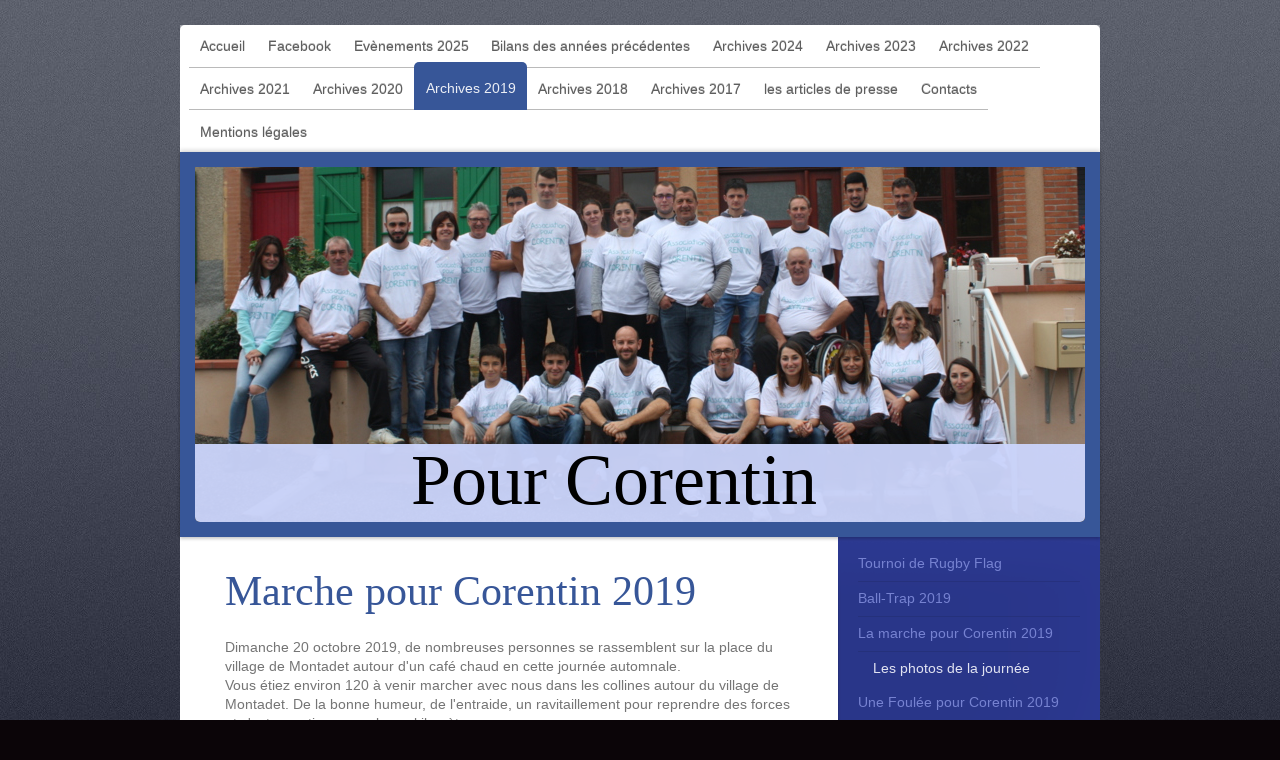

--- FILE ---
content_type: text/html; charset=UTF-8
request_url: https://www.pourcorentin.fr/archives-2019/la-marche-pour-corentin-2019/les-photos-de-la-journ%C3%A9e/
body_size: 8313
content:
<!DOCTYPE html>
<html lang="fr"  ><head prefix="og: http://ogp.me/ns# fb: http://ogp.me/ns/fb# business: http://ogp.me/ns/business#">
    <meta http-equiv="Content-Type" content="text/html; charset=utf-8"/>
    <meta name="generator" content="IONOS MyWebsite"/>
        
    <link rel="dns-prefetch" href="//cdn.website-start.de/"/>
    <link rel="dns-prefetch" href="//118.mod.mywebsite-editor.com"/>
    <link rel="dns-prefetch" href="https://118.sb.mywebsite-editor.com/"/>
    <link rel="shortcut icon" href="//cdn.website-start.de/favicon.ico"/>
        <title>Association Pour Corentin - Les photos de la journée</title>
    <style type="text/css">@media screen and (max-device-width: 1024px) {.diyw a.switchViewWeb {display: inline !important;}}</style>
    <style type="text/css">@media screen and (min-device-width: 1024px) {
            .mediumScreenDisabled { display:block }
            .smallScreenDisabled { display:block }
        }
        @media screen and (max-device-width: 1024px) { .mediumScreenDisabled { display:none } }
        @media screen and (max-device-width: 568px) { .smallScreenDisabled { display:none } }
                @media screen and (min-width: 1024px) {
            .mobilepreview .mediumScreenDisabled { display:block }
            .mobilepreview .smallScreenDisabled { display:block }
        }
        @media screen and (max-width: 1024px) { .mobilepreview .mediumScreenDisabled { display:none } }
        @media screen and (max-width: 568px) { .mobilepreview .smallScreenDisabled { display:none } }</style>
    <meta name="viewport" content="width=device-width, initial-scale=1, maximum-scale=1, minimal-ui"/>

<meta name="format-detection" content="telephone=no"/>
        <meta name="description" content="Nouvelle page"/>
            <meta name="robots" content="index,follow"/>
        <link href="//cdn.website-start.de/templates/2020/style.css?1758547156484" rel="stylesheet" type="text/css"/>
    <link href="https://www.pourcorentin.fr/s/style/theming.css?1731271428" rel="stylesheet" type="text/css"/>
    <link href="//cdn.website-start.de/app/cdn/min/group/web.css?1758547156484" rel="stylesheet" type="text/css"/>
<link href="//cdn.website-start.de/app/cdn/min/moduleserver/css/fr_FR/common,shoppingbasket?1758547156484" rel="stylesheet" type="text/css"/>
    <link href="//cdn.website-start.de/app/cdn/min/group/mobilenavigation.css?1758547156484" rel="stylesheet" type="text/css"/>
    <link href="https://118.sb.mywebsite-editor.com/app/logstate2-css.php?site=262270935&amp;t=1768648591" rel="stylesheet" type="text/css"/>

<script type="text/javascript">
    /* <![CDATA[ */
var stagingMode = '';
    /* ]]> */
</script>
<script src="https://118.sb.mywebsite-editor.com/app/logstate-js.php?site=262270935&amp;t=1768648591"></script>

    <link href="//cdn.website-start.de/templates/2020/print.css?1758547156484" rel="stylesheet" media="print" type="text/css"/>
    <script type="text/javascript">
    /* <![CDATA[ */
    var systemurl = 'https://118.sb.mywebsite-editor.com/';
    var webPath = '/';
    var proxyName = '';
    var webServerName = 'www.pourcorentin.fr';
    var sslServerUrl = 'https://www.pourcorentin.fr';
    var nonSslServerUrl = 'http://www.pourcorentin.fr';
    var webserverProtocol = 'http://';
    var nghScriptsUrlPrefix = '//118.mod.mywebsite-editor.com';
    var sessionNamespace = 'DIY_SB';
    var jimdoData = {
        cdnUrl:  '//cdn.website-start.de/',
        messages: {
            lightBox: {
    image : 'Image',
    of: 'sur'
}

        },
        isTrial: 0,
        pageId: 500854    };
    var script_basisID = "262270935";

    diy = window.diy || {};
    diy.web = diy.web || {};

        diy.web.jsBaseUrl = "//cdn.website-start.de/s/build/";

    diy.context = diy.context || {};
    diy.context.type = diy.context.type || 'web';
    /* ]]> */
</script>

<script type="text/javascript" src="//cdn.website-start.de/app/cdn/min/group/web.js?1758547156484" crossorigin="anonymous"></script><script type="text/javascript" src="//cdn.website-start.de/s/build/web.bundle.js?1758547156484" crossorigin="anonymous"></script><script type="text/javascript" src="//cdn.website-start.de/app/cdn/min/group/mobilenavigation.js?1758547156484" crossorigin="anonymous"></script><script src="//cdn.website-start.de/app/cdn/min/moduleserver/js/fr_FR/common,shoppingbasket?1758547156484"></script>
<script type="text/javascript" src="https://cdn.website-start.de/proxy/apps/static/resource/dependencies/"></script><script type="text/javascript">
                    if (typeof require !== 'undefined') {
                        require.config({
                            waitSeconds : 10,
                            baseUrl : 'https://cdn.website-start.de/proxy/apps/static/js/'
                        });
                    }
                </script><script type="text/javascript" src="//cdn.website-start.de/app/cdn/min/group/pfcsupport.js?1758547156484" crossorigin="anonymous"></script>    <meta property="og:type" content="business.business"/>
    <meta property="og:url" content="https://www.pourcorentin.fr/archives-2019/la-marche-pour-corentin-2019/les-photos-de-la-journée/"/>
    <meta property="og:title" content="Association Pour Corentin - Les photos de la journée"/>
            <meta property="og:description" content="Nouvelle page"/>
                <meta property="og:image" content="https://www.pourcorentin.fr/s/img/emotionheader.JPG"/>
        <meta property="business:contact_data:country_name" content="France"/>
    
    <meta property="business:contact_data:locality" content="MONTADET"/>
    
    <meta property="business:contact_data:email" content="pourcorentin32@gmail.com"/>
    <meta property="business:contact_data:postal_code" content="32220"/>
    <meta property="business:contact_data:phone_number" content=" 686940762"/>
    
    
</head>


<body class="body diyBgActive  cc-pagemode-default diyfeSidebarRight diy-market-fr_FR" data-pageid="500854" id="page-500854">
    
    <div class="diyw">
        <!-- modified -->
<div class="diyweb diywebClark">
	<div class="diyfeMobileNav">
		
<nav id="diyfeMobileNav" class="diyfeCA diyfeCA2" role="navigation">
    <a title="Ouvrir/fermer la navigation">Ouvrir/fermer la navigation</a>
    <ul class="mainNav1"><li class=" hasSubNavigation"><a data-page-id="412741" href="https://www.pourcorentin.fr/" class=" level_1"><span>Accueil</span></a></li><li class=" hasSubNavigation"><a data-page-id="487387" href="https://www.pourcorentin.fr/facebook/" class=" level_1"><span>Facebook</span></a></li><li class=" hasSubNavigation"><a data-page-id="532674" href="https://www.pourcorentin.fr/evènements-2025/" class=" level_1"><span>Evènements 2025</span></a><span class="diyfeDropDownSubOpener">&nbsp;</span><div class="diyfeDropDownSubList diyfeCA diyfeCA3"><ul class="mainNav2"><li class=" hasSubNavigation"><a data-page-id="532675" href="https://www.pourcorentin.fr/evènements-2025/une-foulée-pour-corentin/" class=" level_2"><span>Une foulée pour Corentin</span></a><span class="diyfeDropDownSubOpener">&nbsp;</span><div class="diyfeDropDownSubList diyfeCA diyfeCA3"><ul class="mainNav3"><li class=" hasSubNavigation"><a data-page-id="533235" href="https://www.pourcorentin.fr/evènements-2025/une-foulée-pour-corentin/résultats-et-photos/" class=" level_3"><span>Résultats et photos</span></a></li></ul></div></li><li class=" hasSubNavigation"><a data-page-id="532878" href="https://www.pourcorentin.fr/evènements-2025/marche-repas/" class=" level_2"><span>Marche &amp; repas</span></a></li></ul></div></li><li class=" hasSubNavigation"><a data-page-id="525091" href="https://www.pourcorentin.fr/bilans-des-années-précédentes/" class=" level_1"><span>Bilans des années précédentes</span></a><span class="diyfeDropDownSubOpener">&nbsp;</span><div class="diyfeDropDownSubList diyfeCA diyfeCA3"><ul class="mainNav2"><li class=" hasSubNavigation"><a data-page-id="529806" href="https://www.pourcorentin.fr/bilans-des-années-précédentes/bilan-2023/" class=" level_2"><span>Bilan 2023</span></a></li><li class=" hasSubNavigation"><a data-page-id="523702" href="https://www.pourcorentin.fr/bilans-des-années-précédentes/bilan-2022/" class=" level_2"><span>Bilan 2022</span></a></li><li class=" hasSubNavigation"><a data-page-id="519905" href="https://www.pourcorentin.fr/bilans-des-années-précédentes/bilan-2021/" class=" level_2"><span>Bilan 2021</span></a></li><li class=" hasSubNavigation"><a data-page-id="515715" href="https://www.pourcorentin.fr/bilans-des-années-précédentes/bilan-2020/" class=" level_2"><span>Bilan 2020</span></a></li><li class=" hasSubNavigation"><a data-page-id="503821" href="https://www.pourcorentin.fr/bilans-des-années-précédentes/bilan-2019/" class=" level_2"><span>Bilan 2019</span></a></li><li class=" hasSubNavigation"><a data-page-id="493492" href="https://www.pourcorentin.fr/bilans-des-années-précédentes/bilan-2018/" class=" level_2"><span>Bilan 2018</span></a></li><li class=" hasSubNavigation"><a data-page-id="474180" href="https://www.pourcorentin.fr/bilans-des-années-précédentes/bilan-2017/" class=" level_2"><span>Bilan 2017</span></a></li></ul></div></li><li class=" hasSubNavigation"><a data-page-id="529782" href="https://www.pourcorentin.fr/archives-2024/" class=" level_1"><span>Archives 2024</span></a><span class="diyfeDropDownSubOpener">&nbsp;</span><div class="diyfeDropDownSubList diyfeCA diyfeCA3"><ul class="mainNav2"><li class=" hasSubNavigation"><a data-page-id="530185" href="https://www.pourcorentin.fr/archives-2024/randonnée-pédestre-2024/" class=" level_2"><span>Randonnée pédestre 2024</span></a></li><li class=" hasSubNavigation"><a data-page-id="529784" href="https://www.pourcorentin.fr/archives-2024/une-foulée-pour-corentin-2024/" class=" level_2"><span>Une Foulée pour Corentin 2024</span></a><span class="diyfeDropDownSubOpener">&nbsp;</span><div class="diyfeDropDownSubList diyfeCA diyfeCA3"><ul class="mainNav3"><li class=" hasSubNavigation"><a data-page-id="530184" href="https://www.pourcorentin.fr/archives-2024/une-foulée-pour-corentin-2024/résultats/" class=" level_3"><span>Résultats</span></a></li></ul></div></li></ul></div></li><li class=" hasSubNavigation"><a data-page-id="525089" href="https://www.pourcorentin.fr/archives-2023/" class=" level_1"><span>Archives 2023</span></a><span class="diyfeDropDownSubOpener">&nbsp;</span><div class="diyfeDropDownSubList diyfeCA diyfeCA3"><ul class="mainNav2"><li class=" hasSubNavigation"><a data-page-id="525716" href="https://www.pourcorentin.fr/archives-2023/ball-trap/" class=" level_2"><span>Ball-trap</span></a></li><li class=" hasSubNavigation"><a data-page-id="525856" href="https://www.pourcorentin.fr/archives-2023/marche-repas/" class=" level_2"><span>Marche &amp; repas</span></a></li><li class=" hasSubNavigation"><a data-page-id="525717" href="https://www.pourcorentin.fr/archives-2023/une-foulée-pour-corentin/" class=" level_2"><span>Une foulée pour Corentin</span></a><span class="diyfeDropDownSubOpener">&nbsp;</span><div class="diyfeDropDownSubList diyfeCA diyfeCA3"><ul class="mainNav3"><li class=" hasSubNavigation"><a data-page-id="526428" href="https://www.pourcorentin.fr/archives-2023/une-foulée-pour-corentin/résultats-et-photos/" class=" level_3"><span>Résultats et photos</span></a></li></ul></div></li></ul></div></li><li class=" hasSubNavigation"><a data-page-id="519906" href="https://www.pourcorentin.fr/archives-2022/" class=" level_1"><span>Archives 2022</span></a><span class="diyfeDropDownSubOpener">&nbsp;</span><div class="diyfeDropDownSubList diyfeCA diyfeCA3"><ul class="mainNav2"><li class=" hasSubNavigation"><a data-page-id="520697" href="https://www.pourcorentin.fr/archives-2022/ball-trap-2022/" class=" level_2"><span>Ball-trap 2022</span></a></li><li class=" hasSubNavigation"><a data-page-id="520776" href="https://www.pourcorentin.fr/archives-2022/marche-et-repas/" class=" level_2"><span>Marche et repas</span></a></li><li class=" hasSubNavigation"><a data-page-id="520698" href="https://www.pourcorentin.fr/archives-2022/une-foulée-pour-corentin-2022/" class=" level_2"><span>Une foulée pour Corentin 2022</span></a><span class="diyfeDropDownSubOpener">&nbsp;</span><div class="diyfeDropDownSubList diyfeCA diyfeCA3"><ul class="mainNav3"><li class=" hasSubNavigation"><a data-page-id="520846" href="https://www.pourcorentin.fr/archives-2022/une-foulée-pour-corentin-2022/inscriptions/" class=" level_3"><span>Inscriptions</span></a></li><li class=" hasSubNavigation"><a data-page-id="521472" href="https://www.pourcorentin.fr/archives-2022/une-foulée-pour-corentin-2022/résultats-et-photos/" class=" level_3"><span>Résultats et photos</span></a></li></ul></div></li></ul></div></li><li class=" hasSubNavigation"><a data-page-id="515713" href="https://www.pourcorentin.fr/archives-2021/" class=" level_1"><span>Archives 2021</span></a><span class="diyfeDropDownSubOpener">&nbsp;</span><div class="diyfeDropDownSubList diyfeCA diyfeCA3"><ul class="mainNav2"><li class=" hasSubNavigation"><a data-page-id="515613" href="https://www.pourcorentin.fr/archives-2021/ball-trap-2021/" class=" level_2"><span>Ball-trap 2021</span></a><span class="diyfeDropDownSubOpener">&nbsp;</span><div class="diyfeDropDownSubList diyfeCA diyfeCA3"><ul class="mainNav3"><li class=" hasSubNavigation"><a data-page-id="515714" href="https://www.pourcorentin.fr/archives-2021/ball-trap-2021/les-photos-de-la-journée/" class=" level_3"><span>Les photos de la journée</span></a></li></ul></div></li><li class=" hasSubNavigation"><a data-page-id="516127" href="https://www.pourcorentin.fr/archives-2021/la-marche-2021/" class=" level_2"><span>La marche 2021</span></a></li><li class=" hasSubNavigation"><a data-page-id="516464" href="https://www.pourcorentin.fr/archives-2021/une-foulée-pour-corentin-2021/" class=" level_2"><span>Une Foulée pour Corentin 2021</span></a><span class="diyfeDropDownSubOpener">&nbsp;</span><div class="diyfeDropDownSubList diyfeCA diyfeCA3"><ul class="mainNav3"><li class=" hasSubNavigation"><a data-page-id="516892" href="https://www.pourcorentin.fr/archives-2021/une-foulée-pour-corentin-2021/photos-et-résultats/" class=" level_3"><span>Photos et résultats</span></a></li></ul></div></li></ul></div></li><li class=" hasSubNavigation"><a data-page-id="503822" href="https://www.pourcorentin.fr/archives-2020/" class=" level_1"><span>Archives 2020</span></a><span class="diyfeDropDownSubOpener">&nbsp;</span><div class="diyfeDropDownSubList diyfeCA diyfeCA3"><ul class="mainNav2"><li class=" hasSubNavigation"><a data-page-id="503823" href="https://www.pourcorentin.fr/archives-2020/la-ronde-givrée/" class=" level_2"><span>La ronde givrée</span></a></li><li class=" hasSubNavigation"><a data-page-id="510760" href="https://www.pourcorentin.fr/archives-2020/course-solidaire-au-collège-françois-de-belleforest/" class=" level_2"><span>Course solidaire au collège François-de- Belleforest</span></a></li><li class=" hasSubNavigation"><a data-page-id="509488" href="https://www.pourcorentin.fr/archives-2020/cagnotte-leetchi-2020/" class=" level_2"><span>Cagnotte Leetchi 2020</span></a></li><li class=" hasSubNavigation"><a data-page-id="508450" href="https://www.pourcorentin.fr/archives-2020/ball-trap-2020/" class=" level_2"><span>Ball-Trap 2020</span></a><span class="diyfeDropDownSubOpener">&nbsp;</span><div class="diyfeDropDownSubList diyfeCA diyfeCA3"><ul class="mainNav3"><li class=" hasSubNavigation"><a data-page-id="508965" href="https://www.pourcorentin.fr/archives-2020/ball-trap-2020/les-photos-de-la-journée/" class=" level_3"><span>Les photos de la journée</span></a></li></ul></div></li></ul></div></li><li class="parent hasSubNavigation"><a data-page-id="493494" href="https://www.pourcorentin.fr/archives-2019/" class="parent level_1"><span>Archives 2019</span></a><span class="diyfeDropDownSubOpener">&nbsp;</span><div class="diyfeDropDownSubList diyfeCA diyfeCA3"><ul class="mainNav2"><li class=" hasSubNavigation"><a data-page-id="494841" href="https://www.pourcorentin.fr/archives-2019/tournoi-de-rugby-flag/" class=" level_2"><span>Tournoi de Rugby Flag</span></a></li><li class=" hasSubNavigation"><a data-page-id="497961" href="https://www.pourcorentin.fr/archives-2019/ball-trap-2019/" class=" level_2"><span>Ball-Trap 2019</span></a><span class="diyfeDropDownSubOpener">&nbsp;</span><div class="diyfeDropDownSubList diyfeCA diyfeCA3"><ul class="mainNav3"><li class=" hasSubNavigation"><a data-page-id="498999" href="https://www.pourcorentin.fr/archives-2019/ball-trap-2019/les-photos-de-la-journée/" class=" level_3"><span>Les photos de la journée</span></a></li></ul></div></li><li class="parent hasSubNavigation"><a data-page-id="499399" href="https://www.pourcorentin.fr/archives-2019/la-marche-pour-corentin-2019/" class="parent level_2"><span>La marche pour Corentin 2019</span></a><span class="diyfeDropDownSubOpener">&nbsp;</span><div class="diyfeDropDownSubList diyfeCA diyfeCA3"><ul class="mainNav3"><li class="current hasSubNavigation"><a data-page-id="500854" href="https://www.pourcorentin.fr/archives-2019/la-marche-pour-corentin-2019/les-photos-de-la-journée/" class="current level_3"><span>Les photos de la journée</span></a></li></ul></div></li><li class=" hasSubNavigation"><a data-page-id="499513" href="https://www.pourcorentin.fr/archives-2019/une-foulée-pour-corentin-2019/" class=" level_2"><span>Une Foulée pour Corentin 2019</span></a><span class="diyfeDropDownSubOpener">&nbsp;</span><div class="diyfeDropDownSubList diyfeCA diyfeCA3"><ul class="mainNav3"><li class=" hasSubNavigation"><a data-page-id="499514" href="https://www.pourcorentin.fr/archives-2019/une-foulée-pour-corentin-2019/le-réglement-de-la-course/" class=" level_3"><span>Le réglement de la course</span></a></li><li class=" hasSubNavigation"><a data-page-id="500982" href="https://www.pourcorentin.fr/archives-2019/une-foulée-pour-corentin-2019/les-résultats-et-les-photos/" class=" level_3"><span>Les résultats et les photos</span></a></li></ul></div></li></ul></div></li><li class=" hasSubNavigation"><a data-page-id="532972" href="https://www.pourcorentin.fr/archives-2018/" class=" level_1"><span>Archives 2018</span></a><span class="diyfeDropDownSubOpener">&nbsp;</span><div class="diyfeDropDownSubList diyfeCA diyfeCA3"><ul class="mainNav2"><li class=" hasSubNavigation"><a data-page-id="477336" href="https://www.pourcorentin.fr/archives-2018/tournoi-de-rugby-flag/" class=" level_2"><span>Tournoi de Rugby Flag</span></a><span class="diyfeDropDownSubOpener">&nbsp;</span><div class="diyfeDropDownSubList diyfeCA diyfeCA3"><ul class="mainNav3"><li class=" hasSubNavigation"><a data-page-id="475024" href="https://www.pourcorentin.fr/archives-2018/tournoi-de-rugby-flag/flyer-rugby-flag/" class=" level_3"><span>Flyer Rugby Flag</span></a></li></ul></div></li><li class=" hasSubNavigation"><a data-page-id="482774" href="https://www.pourcorentin.fr/archives-2018/le-ball-trap-2018/" class=" level_2"><span>Le Ball-Trap 2018 !</span></a><span class="diyfeDropDownSubOpener">&nbsp;</span><div class="diyfeDropDownSubList diyfeCA diyfeCA3"><ul class="mainNav3"><li class=" hasSubNavigation"><a data-page-id="484608" href="https://www.pourcorentin.fr/archives-2018/le-ball-trap-2018/les-photos-de-la-journée/" class=" level_3"><span>Les Photos de la journée</span></a></li></ul></div></li><li class=" hasSubNavigation"><a data-page-id="486178" href="https://www.pourcorentin.fr/archives-2018/une-marche-pour-corentin/" class=" level_2"><span>Une Marche pour Corentin</span></a><span class="diyfeDropDownSubOpener">&nbsp;</span><div class="diyfeDropDownSubList diyfeCA diyfeCA3"><ul class="mainNav3"><li class=" hasSubNavigation"><a data-page-id="487380" href="https://www.pourcorentin.fr/archives-2018/une-marche-pour-corentin/les-photos-de-la-marche-2018/" class=" level_3"><span>Les Photos de la Marche 2018</span></a></li></ul></div></li><li class=" hasSubNavigation"><a data-page-id="485751" href="https://www.pourcorentin.fr/archives-2018/la-course-à-pied/" class=" level_2"><span>La course à pied</span></a><span class="diyfeDropDownSubOpener">&nbsp;</span><div class="diyfeDropDownSubList diyfeCA diyfeCA3"><ul class="mainNav3"><li class=" hasSubNavigation"><a data-page-id="485752" href="https://www.pourcorentin.fr/archives-2018/la-course-à-pied/inscriptions/" class=" level_3"><span>Inscriptions</span></a></li><li class=" hasSubNavigation"><a data-page-id="485753" href="https://www.pourcorentin.fr/archives-2018/la-course-à-pied/le-flyer/" class=" level_3"><span>Le flyer</span></a></li><li class=" hasSubNavigation"><a data-page-id="485754" href="https://www.pourcorentin.fr/archives-2018/la-course-à-pied/le-plan-et-profil-de-course/" class=" level_3"><span>Le plan et profil de course</span></a></li><li class=" hasSubNavigation"><a data-page-id="485755" href="https://www.pourcorentin.fr/archives-2018/la-course-à-pied/le-réglement-de-la-course/" class=" level_3"><span>Le réglement de la course</span></a></li><li class=" hasSubNavigation"><a data-page-id="488038" href="https://www.pourcorentin.fr/archives-2018/la-course-à-pied/les-résultats-et-les-photos/" class=" level_3"><span>Les résultats et les photos</span></a></li></ul></div></li></ul></div></li><li class=" hasSubNavigation"><a data-page-id="412896" href="https://www.pourcorentin.fr/archives-2017/" class=" level_1"><span>Archives 2017</span></a><span class="diyfeDropDownSubOpener">&nbsp;</span><div class="diyfeDropDownSubList diyfeCA diyfeCA3"><ul class="mainNav2"><li class=" hasSubNavigation"><a data-page-id="443324" href="https://www.pourcorentin.fr/archives-2017/la-tombola/" class=" level_2"><span>La Tombola</span></a><span class="diyfeDropDownSubOpener">&nbsp;</span><div class="diyfeDropDownSubList diyfeCA diyfeCA3"><ul class="mainNav3"><li class=" hasSubNavigation"><a data-page-id="454741" href="https://www.pourcorentin.fr/archives-2017/la-tombola/les-gagnants/" class=" level_3"><span>Les Gagnants !!</span></a></li></ul></div></li><li class=" hasSubNavigation"><a data-page-id="443325" href="https://www.pourcorentin.fr/archives-2017/le-ball-trap/" class=" level_2"><span>Le Ball-Trap</span></a><span class="diyfeDropDownSubOpener">&nbsp;</span><div class="diyfeDropDownSubList diyfeCA diyfeCA3"><ul class="mainNav3"><li class=" hasSubNavigation"><a data-page-id="461388" href="https://www.pourcorentin.fr/archives-2017/le-ball-trap/les-photos/" class=" level_3"><span>Les photos !!</span></a></li></ul></div></li><li class=" hasSubNavigation"><a data-page-id="443327" href="https://www.pourcorentin.fr/archives-2017/la-course-à-pied/" class=" level_2"><span>La course à pied</span></a><span class="diyfeDropDownSubOpener">&nbsp;</span><div class="diyfeDropDownSubList diyfeCA diyfeCA3"><ul class="mainNav3"><li class=" hasSubNavigation"><a data-page-id="462578" href="https://www.pourcorentin.fr/archives-2017/la-course-à-pied/inscriptions/" class=" level_3"><span>Inscriptions</span></a></li><li class=" hasSubNavigation"><a data-page-id="462577" href="https://www.pourcorentin.fr/archives-2017/la-course-à-pied/le-flyer/" class=" level_3"><span>Le Flyer</span></a></li><li class=" hasSubNavigation"><a data-page-id="462575" href="https://www.pourcorentin.fr/archives-2017/la-course-à-pied/le-plan-et-profil-de-course/" class=" level_3"><span>Le plan et profil de course</span></a></li><li class=" hasSubNavigation"><a data-page-id="462576" href="https://www.pourcorentin.fr/archives-2017/la-course-à-pied/le-réglement-de-la-course/" class=" level_3"><span>Le réglement de la course</span></a></li><li class=" hasSubNavigation"><a data-page-id="466980" href="https://www.pourcorentin.fr/archives-2017/la-course-à-pied/les-résultats-les-photos/" class=" level_3"><span>Les résultats &amp; Les photos</span></a></li></ul></div></li><li class=" hasSubNavigation"><a data-page-id="463195" href="https://www.pourcorentin.fr/archives-2017/une-marche-pour-corentin/" class=" level_2"><span>Une marche pour Corentin</span></a><span class="diyfeDropDownSubOpener">&nbsp;</span><div class="diyfeDropDownSubList diyfeCA diyfeCA3"><ul class="mainNav3"><li class=" hasSubNavigation"><a data-page-id="465413" href="https://www.pourcorentin.fr/archives-2017/une-marche-pour-corentin/les-photos-de-la-journée/" class=" level_3"><span>Les photos de la journée !</span></a></li></ul></div></li></ul></div></li><li class=" hasSubNavigation"><a data-page-id="486492" href="https://www.pourcorentin.fr/les-articles-de-presse/" class=" level_1"><span>les articles de presse</span></a></li><li class=" hasSubNavigation"><a data-page-id="412742" href="https://www.pourcorentin.fr/contacts/" class=" level_1"><span>Contacts</span></a></li><li class=" hasSubNavigation"><a data-page-id="412743" href="https://www.pourcorentin.fr/mentions-légales/" class=" level_1"><span>Mentions légales</span></a></li></ul></nav>
	</div>
	<div class="diywebContainer">
		<div class="diywebHeader">
			<div class="diywebNav diywebNavMain diywebNav123 diyfeCA diyfeCA2">
				<div class="diywebLiveArea">
					<div class="webnavigation"><ul id="mainNav1" class="mainNav1"><li class="navTopItemGroup_1"><a data-page-id="412741" href="https://www.pourcorentin.fr/" class="level_1"><span>Accueil</span></a></li><li class="navTopItemGroup_2"><a data-page-id="487387" href="https://www.pourcorentin.fr/facebook/" class="level_1"><span>Facebook</span></a></li><li class="navTopItemGroup_3"><a data-page-id="532674" href="https://www.pourcorentin.fr/evènements-2025/" class="level_1"><span>Evènements 2025</span></a></li><li class="navTopItemGroup_4"><a data-page-id="525091" href="https://www.pourcorentin.fr/bilans-des-années-précédentes/" class="level_1"><span>Bilans des années précédentes</span></a></li><li class="navTopItemGroup_5"><a data-page-id="529782" href="https://www.pourcorentin.fr/archives-2024/" class="level_1"><span>Archives 2024</span></a></li><li class="navTopItemGroup_6"><a data-page-id="525089" href="https://www.pourcorentin.fr/archives-2023/" class="level_1"><span>Archives 2023</span></a></li><li class="navTopItemGroup_7"><a data-page-id="519906" href="https://www.pourcorentin.fr/archives-2022/" class="level_1"><span>Archives 2022</span></a></li><li class="navTopItemGroup_8"><a data-page-id="515713" href="https://www.pourcorentin.fr/archives-2021/" class="level_1"><span>Archives 2021</span></a></li><li class="navTopItemGroup_9"><a data-page-id="503822" href="https://www.pourcorentin.fr/archives-2020/" class="level_1"><span>Archives 2020</span></a></li><li class="navTopItemGroup_10"><a data-page-id="493494" href="https://www.pourcorentin.fr/archives-2019/" class="parent level_1"><span>Archives 2019</span></a></li><li><ul id="mainNav2" class="mainNav2"><li class="navTopItemGroup_10"><a data-page-id="494841" href="https://www.pourcorentin.fr/archives-2019/tournoi-de-rugby-flag/" class="level_2"><span>Tournoi de Rugby Flag</span></a></li><li class="navTopItemGroup_10"><a data-page-id="497961" href="https://www.pourcorentin.fr/archives-2019/ball-trap-2019/" class="level_2"><span>Ball-Trap 2019</span></a></li><li class="navTopItemGroup_10"><a data-page-id="499399" href="https://www.pourcorentin.fr/archives-2019/la-marche-pour-corentin-2019/" class="parent level_2"><span>La marche pour Corentin 2019</span></a></li><li><ul id="mainNav3" class="mainNav3"><li class="navTopItemGroup_10"><a data-page-id="500854" href="https://www.pourcorentin.fr/archives-2019/la-marche-pour-corentin-2019/les-photos-de-la-journée/" class="current level_3"><span>Les photos de la journée</span></a></li></ul></li><li class="navTopItemGroup_10"><a data-page-id="499513" href="https://www.pourcorentin.fr/archives-2019/une-foulée-pour-corentin-2019/" class="level_2"><span>Une Foulée pour Corentin 2019</span></a></li></ul></li><li class="navTopItemGroup_11"><a data-page-id="532972" href="https://www.pourcorentin.fr/archives-2018/" class="level_1"><span>Archives 2018</span></a></li><li class="navTopItemGroup_12"><a data-page-id="412896" href="https://www.pourcorentin.fr/archives-2017/" class="level_1"><span>Archives 2017</span></a></li><li class="navTopItemGroup_13"><a data-page-id="486492" href="https://www.pourcorentin.fr/les-articles-de-presse/" class="level_1"><span>les articles de presse</span></a></li><li class="navTopItemGroup_14"><a data-page-id="412742" href="https://www.pourcorentin.fr/contacts/" class="level_1"><span>Contacts</span></a></li><li class="navTopItemGroup_15"><a data-page-id="412743" href="https://www.pourcorentin.fr/mentions-légales/" class="level_1"><span>Mentions légales</span></a></li></ul></div>
				</div>
			</div>
		</div>
		<div class="diywebEmotionHeader diyfeCA diyfeCA4">
			<div class="diywebLiveArea">
				
<style type="text/css" media="all">
.diyw div#emotion-header {
        max-width: 890px;
        max-height: 355px;
                background: #a0a0a0;
    }

.diyw div#emotion-header-title-bg {
    left: 0%;
    top: 20%;
    width: 100%;
    height: 22.01%;

    background-color: #ccd5fc;
    opacity: 0.95;
    filter: alpha(opacity = 94.99);
    }
.diyw img#emotion-header-logo {
    left: 1.00%;
    top: 0.00%;
    background: transparent;
                border: 1px solid #CCCCCC;
        padding: 0px;
                display: none;
    }

.diyw div#emotion-header strong#emotion-header-title {
    left: 12%;
    top: 20%;
    color: #000000;
        font: normal normal 72px/120% 'Palatino Linotype', Palatino, 'Book Antiqua', serif;
}

.diyw div#emotion-no-bg-container{
    max-height: 355px;
}

.diyw div#emotion-no-bg-container .emotion-no-bg-height {
    margin-top: 39.89%;
}
</style>
<div id="emotion-header" data-action="loadView" data-params="active" data-imagescount="2">
            <img src="https://www.pourcorentin.fr/s/img/emotionheader.JPG?1694326921.890px.355px" id="emotion-header-img" alt=""/>
            
        <div id="ehSlideshowPlaceholder">
            <div id="ehSlideShow">
                <div class="slide-container">
                                        <div style="background-color: #a0a0a0">
                            <img src="https://www.pourcorentin.fr/s/img/emotionheader.JPG?1694326921.890px.355px" alt=""/>
                        </div>
                                    </div>
            </div>
        </div>


        <script type="text/javascript">
        //<![CDATA[
                diy.module.emotionHeader.slideShow.init({ slides: [{"url":"https:\/\/www.pourcorentin.fr\/s\/img\/emotionheader.JPG?1694326921.890px.355px","image_alt":"","bgColor":"#a0a0a0"},{"url":"https:\/\/www.pourcorentin.fr\/s\/img\/emotionheader_1.jpg?1694326921.890px.355px","image_alt":"","bgColor":"#a0a0a0"}] });
        //]]>
        </script>

    
            
        
            
                  	<div id="emotion-header-title-bg"></div>
    
            <strong id="emotion-header-title" style="text-align: center">            Pour Corentin</strong>
                    <div class="notranslate">
                <svg xmlns="http://www.w3.org/2000/svg" version="1.1" id="emotion-header-title-svg" viewBox="0 0 890 355" preserveAspectRatio="xMinYMin meet"><text style="font-family:'Palatino Linotype', Palatino, 'Book Antiqua', serif;font-size:72px;font-style:normal;font-weight:normal;fill:#000000;line-height:1.2em;"><tspan x="50%" style="text-anchor: middle" dy="0.95em">            Pour Corentin</tspan></text></svg>
            </div>
            
    
    <script type="text/javascript">
    //<![CDATA[
    (function ($) {
        function enableSvgTitle() {
                        var titleSvg = $('svg#emotion-header-title-svg'),
                titleHtml = $('#emotion-header-title'),
                emoWidthAbs = 890,
                emoHeightAbs = 355,
                offsetParent,
                titlePosition,
                svgBoxWidth,
                svgBoxHeight;

                        if (titleSvg.length && titleHtml.length) {
                offsetParent = titleHtml.offsetParent();
                titlePosition = titleHtml.position();
                svgBoxWidth = titleHtml.width();
                svgBoxHeight = titleHtml.height();

                                titleSvg.get(0).setAttribute('viewBox', '0 0 ' + svgBoxWidth + ' ' + svgBoxHeight);
                titleSvg.css({
                   left: Math.roundTo(100 * titlePosition.left / offsetParent.width(), 3) + '%',
                   top: Math.roundTo(100 * titlePosition.top / offsetParent.height(), 3) + '%',
                   width: Math.roundTo(100 * svgBoxWidth / emoWidthAbs, 3) + '%',
                   height: Math.roundTo(100 * svgBoxHeight / emoHeightAbs, 3) + '%'
                });

                titleHtml.css('visibility','hidden');
                titleSvg.css('visibility','visible');
            }
        }

        
            var posFunc = function($, overrideSize) {
                var elems = [], containerWidth, containerHeight;
                                    elems.push({
                        selector: '#emotion-header-title',
                        overrideSize: true,
                        horPos: 0,
                        vertPos: 100                    });
                    lastTitleWidth = $('#emotion-header-title').width();
                                                elems.push({
                    selector: '#emotion-header-title-bg',
                    horPos: 0,
                    vertPos: 100                });
                                
                containerWidth = parseInt('890');
                containerHeight = parseInt('355');

                for (var i = 0; i < elems.length; ++i) {
                    var el = elems[i],
                        $el = $(el.selector),
                        pos = {
                            left: el.horPos,
                            top: el.vertPos
                        };
                    if (!$el.length) continue;
                    var anchorPos = $el.anchorPosition();
                    anchorPos.$container = $('#emotion-header');

                    if (overrideSize === true || el.overrideSize === true) {
                        anchorPos.setContainerSize(containerWidth, containerHeight);
                    } else {
                        anchorPos.setContainerSize(null, null);
                    }

                    var pxPos = anchorPos.fromAnchorPosition(pos),
                        pcPos = anchorPos.toPercentPosition(pxPos);

                    var elPos = {};
                    if (!isNaN(parseFloat(pcPos.top)) && isFinite(pcPos.top)) {
                        elPos.top = pcPos.top + '%';
                    }
                    if (!isNaN(parseFloat(pcPos.left)) && isFinite(pcPos.left)) {
                        elPos.left = pcPos.left + '%';
                    }
                    $el.css(elPos);
                }

                // switch to svg title
                enableSvgTitle();
            };

                        var $emotionImg = jQuery('#emotion-header-img');
            if ($emotionImg.length > 0) {
                // first position the element based on stored size
                posFunc(jQuery, true);

                // trigger reposition using the real size when the element is loaded
                var ehLoadEvTriggered = false;
                $emotionImg.one('load', function(){
                    posFunc(jQuery);
                    ehLoadEvTriggered = true;
                                        diy.module.emotionHeader.slideShow.start();
                                    }).each(function() {
                                        if(this.complete || typeof this.complete === 'undefined') {
                        jQuery(this).load();
                    }
                });

                                noLoadTriggeredTimeoutId = setTimeout(function() {
                    if (!ehLoadEvTriggered) {
                        posFunc(jQuery);
                    }
                    window.clearTimeout(noLoadTriggeredTimeoutId)
                }, 5000);//after 5 seconds
            } else {
                jQuery(function(){
                    posFunc(jQuery);
                });
            }

                        if (jQuery.isBrowser && jQuery.isBrowser.ie8) {
                var longTitleRepositionCalls = 0;
                longTitleRepositionInterval = setInterval(function() {
                    if (lastTitleWidth > 0 && lastTitleWidth != jQuery('#emotion-header-title').width()) {
                        posFunc(jQuery);
                    }
                    longTitleRepositionCalls++;
                    // try this for 5 seconds
                    if (longTitleRepositionCalls === 5) {
                        window.clearInterval(longTitleRepositionInterval);
                    }
                }, 1000);//each 1 second
            }

            }(jQuery));
    //]]>
    </script>

    </div>

			</div>
		</div>
		<div class="diywebContent diyfeCA diyfeCA1">
			<div class="diywebLiveArea">
				<div class="diywebMain">
					<div class="diywebGutter">
						
        <div id="content_area">
        	<div id="content_start"></div>
        	
        
        <div id="matrix_1243271" class="sortable-matrix" data-matrixId="1243271"><div class="n module-type-header diyfeLiveArea "> <h1><span class="diyfeDecoration">Marche pour Corentin 2019</span></h1> </div><div class="n module-type-text diyfeLiveArea "> <p>Dimanche 20 octobre 2019, de nombreuses personnes se rassemblent sur la place du village de Montadet autour d'un café chaud en cette journée automnale.</p>
<p>Vous étiez environ 120 à venir marcher avec nous dans les collines autour du village de Montadet. De la bonne humeur, de l'entraide, un ravitaillement pour reprendre des forces et c'est reparti
pour quelques kilomètres...</p> </div><div class="n module-type-imageSubtitle diyfeLiveArea "> <div class="clearover imageSubtitle imageFitWidth" id="imageSubtitle-16624171">
    <div class="align-container align-left" style="max-width: 568px">
        <a class="imagewrapper" href="https://www.pourcorentin.fr/s/cc_images/teaserbox_23903376.JPG?t=1573589565" rel="lightbox[16624171]">
            <img id="image_23903376" src="https://www.pourcorentin.fr/s/cc_images/cache_23903376.JPG?t=1573589565" alt="" style="max-width: 568px; height:auto"/>
        </a>

        
    </div>

</div>

<script type="text/javascript">
//<![CDATA[
jQuery(function($) {
    var $target = $('#imageSubtitle-16624171');

    if ($.fn.swipebox && Modernizr.touch) {
        $target
            .find('a[rel*="lightbox"]')
            .addClass('swipebox')
            .swipebox();
    } else {
        $target.tinyLightbox({
            item: 'a[rel*="lightbox"]',
            cycle: false,
            hideNavigation: true
        });
    }
});
//]]>
</script>
 </div><div class="n module-type-text diyfeLiveArea "> <p>Cette année, nous avons eu le plaisir d'avoir parmi nous le Dr Christine Chevreau, oncologue à l'oncopole de Toulouse, le Dr Frédéric Chibon, chercheur sur les sarcômes au CRCT de Toulouse ainsi
que des membres de leurs équipes respectives. Nous les remercions particulièrement pour leur présence et pour les explications qu'ils ont apportées à tous les participants de la marche concernant
leurs travaux.</p>
<p>GRAND MERCI à vous !</p> </div><div class="n module-type-text diyfeLiveArea "> <p>Quelques liens pour en savoir plus:</p>
<p> </p>
<p><a href="https://don.iuct-oncopole.fr/dr-christine-chevreau" target="_blank">https://don.iuct-oncopole.fr/dr-christine-chevreau</a></p>
<p> </p>
<p><a href="https://www.crct-inserm.fr/19-f-chibon/" target="_blank">https://www.crct-inserm.fr/19-f-chibon/</a></p>
<p> </p> </div><div class="n module-type-imageSubtitle diyfeLiveArea "> <div class="clearover imageSubtitle imageFitWidth" id="imageSubtitle-16624179">
    <div class="align-container align-left" style="max-width: 568px">
        <a class="imagewrapper" href="https://www.pourcorentin.fr/s/cc_images/teaserbox_23903377.JPG?t=1573590253" rel="lightbox[16624179]">
            <img id="image_23903377" src="https://www.pourcorentin.fr/s/cc_images/cache_23903377.JPG?t=1573590253" alt="" style="max-width: 568px; height:auto"/>
        </a>

        
    </div>

</div>

<script type="text/javascript">
//<![CDATA[
jQuery(function($) {
    var $target = $('#imageSubtitle-16624179');

    if ($.fn.swipebox && Modernizr.touch) {
        $target
            .find('a[rel*="lightbox"]')
            .addClass('swipebox')
            .swipebox();
    } else {
        $target.tinyLightbox({
            item: 'a[rel*="lightbox"]',
            cycle: false,
            hideNavigation: true
        });
    }
});
//]]>
</script>
 </div><div class="n module-type-text diyfeLiveArea "> <p>Nous remercions également tous les participants, fidèles au poste depuis 3 ans qui viennent nous accompagner pour cette noble cause en marchant ces kilomètres à nos côtés. </p>
<p> </p>
<p>Merci à tous nos bénévoles de l'association sans qui rien ne serait possible.</p>
<p> </p>
<p>Merci également à notre Obélix local qui met à contribution toute son énergie pour animer le repas qui suit la marche !</p> </div><div class="n module-type-button diyfeLiveArea "> <div class="module-button-container" style="text-align:center;width:100%">
    <a href="https://photos.app.goo.gl/CZQNtPYuwnqktkwj7" class="diyfeLinkAsButton" target="_blank" style="background-color: #F44336 !important;border-color: #F44336 !important;color: #000000 !important;">Cliquez pour voir les photos</a></div>
 </div><div class="n module-type-imageSubtitle diyfeLiveArea "> <div class="clearover imageSubtitle imageFitWidth" id="imageSubtitle-16624183">
    <div class="align-container align-left" style="max-width: 568px">
        <a class="imagewrapper" href="https://www.pourcorentin.fr/s/cc_images/teaserbox_23903378.JPG?t=1573590460" rel="lightbox[16624183]">
            <img id="image_23903378" src="https://www.pourcorentin.fr/s/cc_images/cache_23903378.JPG?t=1573590460" alt="" style="max-width: 568px; height:auto"/>
        </a>

        
    </div>

</div>

<script type="text/javascript">
//<![CDATA[
jQuery(function($) {
    var $target = $('#imageSubtitle-16624183');

    if ($.fn.swipebox && Modernizr.touch) {
        $target
            .find('a[rel*="lightbox"]')
            .addClass('swipebox')
            .swipebox();
    } else {
        $target.tinyLightbox({
            item: 'a[rel*="lightbox"]',
            cycle: false,
            hideNavigation: true
        });
    }
});
//]]>
</script>
 </div></div>
        
        
        </div>
					</div>
				</div>
				<div class="diywebFond diyfeCA diyfeCA3"></div>
				<div class="diywebSecondary diyfeCA diyfeCA3">
					<div class="diywebNav diywebNav23">
						<div class="diywebGutter">
							<div class="webnavigation"><ul id="mainNav2" class="mainNav2"><li class="navTopItemGroup_0"><a data-page-id="494841" href="https://www.pourcorentin.fr/archives-2019/tournoi-de-rugby-flag/" class="level_2"><span>Tournoi de Rugby Flag</span></a></li><li class="navTopItemGroup_0"><a data-page-id="497961" href="https://www.pourcorentin.fr/archives-2019/ball-trap-2019/" class="level_2"><span>Ball-Trap 2019</span></a></li><li class="navTopItemGroup_0"><a data-page-id="499399" href="https://www.pourcorentin.fr/archives-2019/la-marche-pour-corentin-2019/" class="parent level_2"><span>La marche pour Corentin 2019</span></a></li><li><ul id="mainNav3" class="mainNav3"><li class="navTopItemGroup_0"><a data-page-id="500854" href="https://www.pourcorentin.fr/archives-2019/la-marche-pour-corentin-2019/les-photos-de-la-journée/" class="current level_3"><span>Les photos de la journée</span></a></li></ul></li><li class="navTopItemGroup_0"><a data-page-id="499513" href="https://www.pourcorentin.fr/archives-2019/une-foulée-pour-corentin-2019/" class="level_2"><span>Une Foulée pour Corentin 2019</span></a></li></ul></div>
						</div>
					</div>
					<div class="diywebSidebar">
						<div class="diywebGutter">
							<div id="matrix_1047229" class="sortable-matrix" data-matrixId="1047229"></div>
						</div>
					</div><!-- .diywebSidebar -->
				</div><!-- .diywebSecondary -->
			</div>
		</div><!-- .diywebContent -->
	</div><!-- .diywebContainer -->
	<div class="diywebContainer">
		<div class="diywebFooter">
			<div class="diywebLiveArea">
				<div id="contentfooter">
    <div class="leftrow">
                        <a rel="nofollow" href="javascript:window.print();">
                    <img class="inline" height="14" width="18" src="//cdn.website-start.de/s/img/cc/printer.gif" alt=""/>
                    Version imprimable                </a> <span class="footer-separator">|</span>
                <a href="https://www.pourcorentin.fr/sitemap/">Plan du site</a>
            </div>
    <script type="text/javascript">
        window.diy.ux.Captcha.locales = {
            generateNewCode: 'Générer un nouveau code',
            enterCode: 'Veuillez entrer le code.'
        };
        window.diy.ux.Cap2.locales = {
            generateNewCode: 'Générer un nouveau code',
            enterCode: 'Veuillez entrer le code.'
        };
    </script>
    <div class="rightrow">
                    <span class="loggedout">
                <a rel="nofollow" id="login" href="https://login.1and1-editor.com/262270935/www.pourcorentin.fr/fr?pageId=500854">
                    Connexion                </a>
            </span>
                <p><a class="diyw switchViewWeb" href="javascript:switchView('desktop');">Affichage Web</a><a class="diyw switchViewMobile" href="javascript:switchView('mobile');">Affichage Mobile</a></p>
                <span class="loggedin">
            <a rel="nofollow" id="logout" href="https://118.sb.mywebsite-editor.com/app/cms/logout.php">Déconnexion</a> <span class="footer-separator">|</span>
            <a rel="nofollow" id="edit" href="https://118.sb.mywebsite-editor.com/app/262270935/500854/">Modifier</a>
        </span>
    </div>
</div>
            <div id="loginbox" class="hidden">
                <script type="text/javascript">
                    /* <![CDATA[ */
                    function forgotpw_popup() {
                        var url = 'https://motdepasse.1and1.fr/xml/request/RequestStart';
                        fenster = window.open(url, "fenster1", "width=600,height=400,status=yes,scrollbars=yes,resizable=yes");
                        // IE8 doesn't return the window reference instantly or at all.
                        // It may appear the call failed and fenster is null
                        if (fenster && fenster.focus) {
                            fenster.focus();
                        }
                    }
                    /* ]]> */
                </script>
                                <img class="logo" src="//cdn.website-start.de/s/img/logo.gif" alt="IONOS" title="IONOS"/>

                <div id="loginboxOuter"></div>
            </div>
        

			</div>
		</div><!-- .diywebFooter -->
	</div>
</div><!-- .diyweb -->    </div>

    
    </body>


<!-- rendered at Sun, 09 Nov 2025 19:51:32 +0100 -->
</html>
